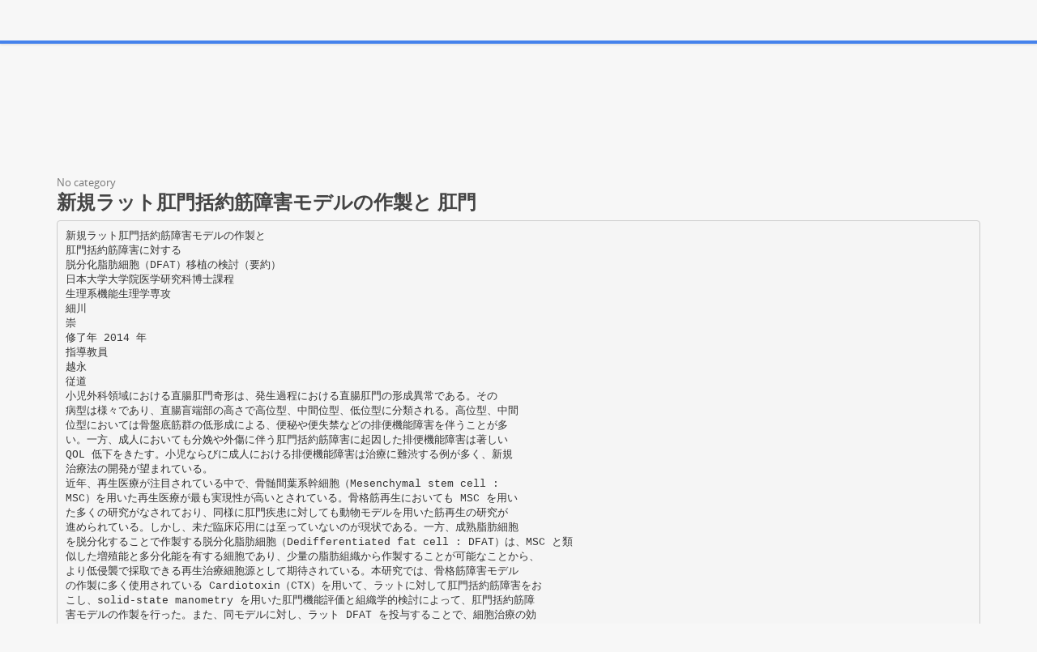

--- FILE ---
content_type: text/html;charset=UTF-8
request_url: https://paperzz.com/doc/6251668/%E6%96%B0%E8%A6%8F%E3%83%A9%E3%83%83%E3%83%88%E8%82%9B%E9%96%80%E6%8B%AC%E7%B4%84%E7%AD%8B%E9%9A%9C%E5%AE%B3%E3%83%A2%E3%83%87%E3%83%AB%E3%81%AE%E4%BD%9C%E8%A3%BD%E3%81%A8-%E8%82%9B%E9%96%80
body_size: 9642
content:

<!DOCTYPE html>
<html>
<head>
    <meta charset="utf-8">
    <meta name="viewport" content="width=device-width, initial-scale=1.0">

    		<title>新規ラット肛門括約筋障害モデルの作製と 肛門</title>
<meta name="description" content="" />
<meta name="keywords" content="" />
<meta property="og:title" content="新規ラット肛門括約筋障害モデルの作製と 肛門" />
<meta property="og:description" content="" />
<meta property="og:image" content="//s3.paperzz.com/store/data/006251668_1-df6c144a8a59c0ad8ae1deda471c4d5f.png" />
	
        <link href="/theme/calypso/static/css/bootstrap.css" rel="stylesheet">
    <link href="/theme/calypso/static/css/style.css" rel="stylesheet">
            <link href="/theme/calypso/static/css/style-explore.css" rel="stylesheet">
    
        <link href="/theme/calypso/static/css/responsive.css" rel="stylesheet">

        <link href="/theme/calypso/static/css/layout-semiboxed.css" rel="stylesheet">

    	
        <link href="/theme/calypso/static/css/main.css" rel="stylesheet">
    <link rel="shortcut icon" href="/theme/calypso/static/img/favicon.ico">

    <style>
.viewer-content
{
    width: 100%;
    height: 95vh;
}
</style>

    <link rel="canonical" href="https://paperzz.com/doc/6251668/%E6%96%B0%E8%A6%8F%E3%83%A9%E3%83%83%E3%83%88%E8%82%9B%E9%96%80%E6%8B%AC%E7%B4%84%E7%AD%8B%E9%9A%9C%E5%AE%B3%E3%83%A2%E3%83%87%E3%83%AB%E3%81%AE%E4%BD%9C%E8%A3%BD%E3%81%A8-%E8%82%9B%E9%96%80" />


<script>var gaAuthorId='40431',gaCategoryId='0',gaViewMode='regular';</script>


    <script type="text/javascript">
        var gaUserId = 2;
        var gaUserType = 'empty';
    </script>

    <script>
  (function(i,s,o,g,r,a,m){i['GoogleAnalyticsObject']=r;i[r]=i[r]||function(){
  (i[r].q=i[r].q||[]).push(arguments)},i[r].l=1*new Date();a=s.createElement(o),
  m=s.getElementsByTagName(o)[0];a.async=1;a.src=g;m.parentNode.insertBefore(a,m)
  })(window,document,'script','//www.google-analytics.com/analytics.js','ga');

  ga('create', 'UA-13285480-3', 'auto');
  
  if(typeof gaAuthorId!= "undefined") {
   ga('set', 'dimension1', gaAuthorId);
  }
  if(typeof gaUserId!= "undefined") {
    ga('set', 'dimension2', gaUserId);
    if(gaUserId>0) ga('set', '&uid', gaUserId); 
  }
  if(typeof gaUserType!= "undefined") {
    ga('set', 'dimension3', gaUserType);      
  }
  if(typeof gaCategoryId!= "undefined") {
    ga('set', 'dimension4', gaCategoryId);      
  }
  if(typeof gaFullConfidenceBunchIds!= "undefined") {
    ga('set', 'dimension5', gaFullConfidenceBunchIds);      
  }
  if(typeof gaTotalBunchIds!= "undefined") {
    ga('set', 'dimension6', gaTotalBunchIds);      
  }
  if(typeof gaViewMode!= "undefined") {
    ga('set', 'dimension7', gaViewMode);      
  }
  
  ga('send', 'pageview');
</script>

<!--script data-ad-client="ca-pub-1479674677696779" async src="https://pagead2.googlesyndication.com/pagead/js/adsbygoogle.js"></script-->
<!--script async src="https://pagead2.googlesyndication.com/pagead/js/adsbygoogle.js?client=ca-pub-1479674677696779"
     crossorigin="anonymous"></script-->
<script async src="https://pagead2.googlesyndication.com/pagead/js/adsbygoogle.js?client=ca-pub-4574181568230206"
     crossorigin="anonymous"></script>
<!--script async src="https://securepubads.g.doubleclick.net/tag/js/gpt.js"></script>
<script>
  window.googletag = window.googletag || {cmd: []};
  googletag.cmd.push(function() {
    googletag.defineSlot('/21864164438/paperzz.com_above', [[970, 90], [980, 90], 'fluid', [960, 90], [300, 250], [728, 90], [250, 250], [970, 250], [480, 320], [950, 90], [180, 150], [200, 200], [980, 120], [336, 280]], 'div-gpt-ad-1638975818261-0').addService(googletag.pubads());
    //googletag.pubads().enableSingleRequest();
    googletag.enableServices();
  });
</script-->
</head>

<body class="off">
<div class="wrapbox">
    <nav class="navbar wowmenu ">
        <div class="container">
            <div class="navbar-header">
                <div class="navbar-brand logo-nav">
                    Paper<span>zz</span>                </div>
            </div>

            <ul class="nav navbar-nav hidden-sm hidden-xs">
                <li >
                    <a href="/catalog">Explore</a>
            </ul>

            <ul class="nav navbar-nav navbar-right" id="nav">
                                    <li><a href="/login">Log in</a>
                    <li><a href="/registration">Create new account</a>
                            </ul>

            <form class="navbar-form hidden-xs search-nav" role="search" action="/search/">
                <div class="input-append">
                    <input class="input-medium" type="text" name="q" placeholder="Search document…">
                    <button class="btn" type="submit">
                        <i class="icon-search"></i>
                    </button>
                </div>
            </form>
        </div>
    </nav>

    





<section class="container">
                <div class="row">
            <div class="above-content"><!--script data-cfasync="false" async crossorigin="anonymous"
    src="https://pagead2.googlesyndication.com/pagead/js/adsbygoogle.js?client=ca-pub-4574181568230206"></script>
<ins class="adsbygoogle" style="display:block"
    data-ad-client="ca-pub-4574181568230206"
    data-ad-slot="4330335431"
    data-ad-format="horizontal"
    data-full-width-responsive="true"></ins>
<script data-cfasync="false">
    (adsbygoogle = window.adsbygoogle || []).push({});
</script-->

<script data-cfasync="false" async crossorigin="anonymous"
    src="https://pagead2.googlesyndication.com/pagead/js/adsbygoogle.js?client=ca-pub-4574181568230206"></script>
<ins class="adsbygoogle" style="display:block"
    data-ad-client="ca-pub-4574181568230206"
    data-ad-slot="4330335431"
    data-ad-format="horizontal"
    data-full-width-responsive="true"></ins>
<script data-cfasync="false">
    (adsbygoogle = window.adsbygoogle || []).push({});
</script></div>
        </div>
    
    <div class="row viewer-header">
        <ol class="breadcrumb">
                                        <li class="active">No category
                    </ol>
        <h3>新規ラット肛門括約筋障害モデルの作製と 肛門</h3>
    </div>

                        <pre  itemprop="text" style="white-space:pre-line">新規ラット肛門括約筋障害モデルの作製と
肛門括約筋障害に対する
脱分化脂肪細胞（DFAT）移植の検討（要約）
日本大学大学院医学研究科博士課程
生理系機能生理学専攻
細川
崇
修了年 2014 年
指導教員
越永
従道
小児外科領域における直腸肛門奇形は、発生過程における直腸肛門の形成異常である。その
病型は様々であり、直腸盲端部の高さで高位型、中間位型、低位型に分類される。高位型、中間
位型においては骨盤底筋群の低形成による、便秘や便失禁などの排便機能障害を伴うことが多
い。一方、成人においても分娩や外傷に伴う肛門括約筋障害に起因した排便機能障害は著しい
QOL 低下をきたす。小児ならびに成人における排便機能障害は治療に難渋する例が多く、新規
治療法の開発が望まれている。
近年、再生医療が注目されている中で、骨髄間葉系幹細胞（Mesenchymal stem cell :
MSC）を用いた再生医療が最も実現性が高いとされている。骨格筋再生においても MSC を用い
た多くの研究がなされており、同様に肛門疾患に対しても動物モデルを用いた筋再生の研究が
進められている。しかし、未だ臨床応用には至っていないのが現状である。一方、成熟脂肪細胞
を脱分化することで作製する脱分化脂肪細胞（Dedifferentiated fat cell : DFAT）は、MSC と類
似した増殖能と多分化能を有する細胞であり、少量の脂肪組織から作製することが可能なことから、
より低侵襲で採取できる再生治療細胞源として期待されている。本研究では、骨格筋障害モデル
の作製に多く使用されている Cardiotoxin（CTX）を用いて、ラットに対して肛門括約筋障害をお
こし、solid-state manometry を用いた肛門機能評価と組織学的検討によって、肛門括約筋障
害モデルの作製を行った。また、同モデルに対し、ラット DFAT を投与することで、細胞治療の効
果を検討した。
まず、solid-state manometry を用いてラットの肛門括約筋機能を測定したところ、安定した測
定が可能であり、また、生理食塩水の注水による疑似排便刺激によって直腸肛門反射を誘発する
ことも可能であった。
CTX を肛門周囲に局所投与することで作製した肛門括約筋障害ラットの肛門内圧は、CTX 局
所投与直後から律動波の消失と静止圧の著しい低下がみられ、投与後 1 日目も静止圧の低下が
継続した。投与前の肛門内圧と比較すると、約 21 日目で括約筋の機能が改善することが明らか
になった。組織学的検討では、障害後 3 日目で、高度な炎症細胞の浸潤を認め、その後筋線維
芽細胞、新生筋組織の増殖がみられた後、21 日後には成熟した筋細胞が認められるに至った。
この障害モデルに対し、肛門周囲に DFAT を移植した結果、Phosphate buffered saline（PBS）
を注入したコントロールに比べ、肛門括約筋機能は 14 日目で改善がみられ、組織学的検討にお
いても、障害後 14 日目には成熟筋細胞の再生が認められた。以上より、肛門括約筋障害に対す
る、DFAT を用いた新規治療法の可能性が示唆された。
</pre>
                <p></p>
    
            <div class="clearfix">
            <div class="toolbox-wrapper">
                <a class="buttonblack" href="/download/6251668"
                   target="_blank" rel="nofollow">
                    <i class="icon-download icon-muted"></i>
                    &nbsp;Download
                </a>
                <a class="buttoncolor" href="/abuse">
                    <i class="icon-flag icon-muted"></i>
                    &nbsp;Report
                </a>
            </div>
            <div class="social-wrapper">
                
            </div>
        </div>
    
                <div class="row">
            <div class="below-content"><!--script data-cfasync="false" async crossorigin="anonymous"
    src="https://pagead2.googlesyndication.com/pagead/js/adsbygoogle.js?client=ca-pub-4574181568230206"></script>
<ins class="adsbygoogle" style="display:block"
    data-ad-client="ca-pub-4574181568230206"
    data-ad-slot="9091707525"
    data-ad-format="auto"
    data-full-width-responsive="true"></ins>
<script data-cfasync="false">
    (adsbygoogle = window.adsbygoogle || []).push({});
</script-->

<script data-cfasync="false" async crossorigin="anonymous"
    src="https://pagead2.googlesyndication.com/pagead/js/adsbygoogle.js?client=ca-pub-4574181568230206"></script>
<ins class="adsbygoogle" style="display:block"
    data-ad-client="ca-pub-4574181568230206"
    data-ad-slot="9091707525"
    data-ad-format="auto"
    data-full-width-responsive="true"></ins>
<script data-cfasync="false">
    (adsbygoogle = window.adsbygoogle || []).push({});
</script>
</div>
        </div>
    
    <div id="content" class="viewer-footer isotope topspace50">
        
            <div class="boxportfolio4 item">
                <div class="boxcontainer">
                    <a href="/doc/5430253/%E6%98%A8%E5%B9%B4%E3%80%81msc%E3%83%A8%E3%83%83%E3%83%88%E3%82%AF%E3%83%A9%E3%83%96%E3%82%B5%E3%83%BC%E3%83%93%E3%82%B9%E5%B0%8E%E5%85%A5%E3%81%AB%E4%BC%B4%E3%81%84%E3%80%81%E5%B8%82%E5%A0%B4%E3%81%B8%E3%81%AE%E6%97%8B%E9%A2%A8%E3%82%92%E5%B7%BB%E3%81%8D%E8%B5%B7%E3%81%93%E3%81%97">
                        <img src="//s3.paperzz.com/store/data/005430253_1-a1b7bc694fabd758b0efd14ec552c826-250x500.png" alt="昨年、MSCヨットクラブサービス導入に伴い、市場への旋風を巻き起こし"/>
                    </a>
                    <h1>
                        <a style="border:0" href="/doc/5430253/%E6%98%A8%E5%B9%B4%E3%80%81msc%E3%83%A8%E3%83%83%E3%83%88%E3%82%AF%E3%83%A9%E3%83%96%E3%82%B5%E3%83%BC%E3%83%93%E3%82%B9%E5%B0%8E%E5%85%A5%E3%81%AB%E4%BC%B4%E3%81%84%E3%80%81%E5%B8%82%E5%A0%B4%E3%81%B8%E3%81%AE%E6%97%8B%E9%A2%A8%E3%82%92%E5%B7%BB%E3%81%8D%E8%B5%B7%E3%81%93%E3%81%97" title="昨年、MSCヨットクラブサービス導入に伴い、市場への旋風を巻き起こし">昨年、MSCヨットクラブサービス導入に伴い、市場への旋風を巻き起こし</a>
                    </h1>
                </div>
            </div>
        
            <div class="boxportfolio4 item">
                <div class="boxcontainer">
                    <a href="/doc/5406908/%E3%81%93%E3%81%A1%E3%82%89---arecx6">
                        <img src="//s3.paperzz.com/store/data/005406908_1-bdb34f88c147770abc2df1b64ddc74ec-250x500.png" alt="こちら - ARecX6"/>
                    </a>
                    <h1>
                        <a style="border:0" href="/doc/5406908/%E3%81%93%E3%81%A1%E3%82%89---arecx6" title="こちら - ARecX6">こちら - ARecX6</a>
                    </h1>
                </div>
            </div>
        
            <div class="boxportfolio4 item">
                <div class="boxcontainer">
                    <a href="/doc/6691627/msc%E5%8E%9F%E5%89%87%E3%81%A8%E5%9F%BA%E6%BA%96%E8%AA%8D%E8%A8%BC%E3%83%97%E3%83%AD%E3%82%BB%E3%82%B9">
                        <img src="//s3.paperzz.com/store/data/006691627_1-77aa944ed7a51756365e15d86305b975-250x500.png" alt="MSC原則と基準認証プロセス"/>
                    </a>
                    <h1>
                        <a style="border:0" href="/doc/6691627/msc%E5%8E%9F%E5%89%87%E3%81%A8%E5%9F%BA%E6%BA%96%E8%AA%8D%E8%A8%BC%E3%83%97%E3%83%AD%E3%82%BB%E3%82%B9" title="MSC原則と基準認証プロセス">MSC原則と基準認証プロセス</a>
                    </h1>
                </div>
            </div>
        
            <div class="boxportfolio4 item">
                <div class="boxcontainer">
                    <a href="/doc/6703041/%E7%B5%84%E7%B9%94%E6%A9%9F%E8%83%BD%E4%BF%AE%E5%BE%A9%E5%AD%A6%E5%88%86%E9%87%8E---%E5%B2%A1%E5%B1%B1%E5%A4%A7%E5%AD%A6%E5%8C%BB%E7%99%82%E7%B3%BB%E3%82%AD%E3%83%A3%E3%83%B3%E3%83%91%E3%82%B9-%E5%8C%BB%E7%99%82%E7%B3%BB%E7%B7%8F%E5%90%88%E6%A1%88%E5%86%85">
                        <img src="//s3.paperzz.com/store/data/006703041_1-d3253d2207198d2c968c2388e8983cf7-250x500.png" alt="組織機能修復学分野 - 岡山大学医療系キャンパス 医療系総合案内"/>
                    </a>
                    <h1>
                        <a style="border:0" href="/doc/6703041/%E7%B5%84%E7%B9%94%E6%A9%9F%E8%83%BD%E4%BF%AE%E5%BE%A9%E5%AD%A6%E5%88%86%E9%87%8E---%E5%B2%A1%E5%B1%B1%E5%A4%A7%E5%AD%A6%E5%8C%BB%E7%99%82%E7%B3%BB%E3%82%AD%E3%83%A3%E3%83%B3%E3%83%91%E3%82%B9-%E5%8C%BB%E7%99%82%E7%B3%BB%E7%B7%8F%E5%90%88%E6%A1%88%E5%86%85" title="組織機能修復学分野 - 岡山大学医療系キャンパス 医療系総合案内">組織機能修復学分野 - 岡山大学医療系キャンパス 医療系総合案内</a>
                    </h1>
                </div>
            </div>
        
            <div class="boxportfolio4 item">
                <div class="boxcontainer">
                    <a href="/doc/5969252/msc%E3%82%AF%E3%83%AB%E3%83%BC%E3%82%BA%E3%81%AE%E3%81%94%E6%97%85%E8%A1%8C%E6%9D%A1%E4%BB%B6-%E3%81%94%E4%BA%88%E7%B4%84%E6%96%B9%E6%B3%95-%E3%81%8A%E6%94%AF%E6%89%95%E3%81%84-%E3%82%AF%E3%83%AB%E3%83%BC%E3%82%BA%E4%BB%A3%E9%87%91%E3%81%AB%E3%81%A4%E3%81%84%E3%81%A6">
                        <img src="//s3.paperzz.com/store/data/005969252_1-56a768c4ea098797c332c91a29e2f893-250x500.png" alt="MSCクルーズのご旅行条件 ご予約方法 お支払い クルーズ代金について"/>
                    </a>
                    <h1>
                        <a style="border:0" href="/doc/5969252/msc%E3%82%AF%E3%83%AB%E3%83%BC%E3%82%BA%E3%81%AE%E3%81%94%E6%97%85%E8%A1%8C%E6%9D%A1%E4%BB%B6-%E3%81%94%E4%BA%88%E7%B4%84%E6%96%B9%E6%B3%95-%E3%81%8A%E6%94%AF%E6%89%95%E3%81%84-%E3%82%AF%E3%83%AB%E3%83%BC%E3%82%BA%E4%BB%A3%E9%87%91%E3%81%AB%E3%81%A4%E3%81%84%E3%81%A6" title="MSCクルーズのご旅行条件 ご予約方法 お支払い クルーズ代金について">MSCクルーズのご旅行条件 ご予約方法 お支払い クルーズ代金について</a>
                    </h1>
                </div>
            </div>
        
            <div class="boxportfolio4 item">
                <div class="boxcontainer">
                    <a href="/doc/6179993/%E3%83%95%E3%82%A1%E3%83%B3%E3%83%80%E3%82%A4%E3%83%93%E3%83%B3%E3%82%B0-%E7%94%B3%E8%BE%BC%E6%9B%B8">
                        <img src="//s3.paperzz.com/store/data/006179993_1-fe2c8574e0796edf928c0a61d292335a-250x500.png" alt="ファンダイビング 申込書"/>
                    </a>
                    <h1>
                        <a style="border:0" href="/doc/6179993/%E3%83%95%E3%82%A1%E3%83%B3%E3%83%80%E3%82%A4%E3%83%93%E3%83%B3%E3%82%B0-%E7%94%B3%E8%BE%BC%E6%9B%B8" title="ファンダイビング 申込書">ファンダイビング 申込書</a>
                    </h1>
                </div>
            </div>
        
            <div class="boxportfolio4 item">
                <div class="boxcontainer">
                    <a href="/doc/5746781/%E6%97%85%E8%A1%8C%E4%BC%9A%E7%A4%BE%E5%90%84%E4%BD%8D-%E5%B9%B3%E7%B4%A0%E3%82%88%E3%82%8A-msc-%E3%82%AF%E3%83%AB%E3%83%BC%E3%82%BA%E3%81%AE%E8%B2%A9%E5%A3%B2%E4%BF%83%E9%80%B2%E3%81%AB%E3%81%94%E5%B0%BD%E5%8A%9B%E3%81%84%E3%81%9F%E3%81%A0%E3%81%8D%E3%81%BE%E3%81%97%E3%81%A6">
                        <img src="//s3.paperzz.com/store/data/005746781_1-ab2a5addbca87a1dd9f82f320e4c601a-250x500.png" alt="旅行会社各位 平素より MSC クルーズの販売促進にご尽力いただきまして"/>
                    </a>
                    <h1>
                        <a style="border:0" href="/doc/5746781/%E6%97%85%E8%A1%8C%E4%BC%9A%E7%A4%BE%E5%90%84%E4%BD%8D-%E5%B9%B3%E7%B4%A0%E3%82%88%E3%82%8A-msc-%E3%82%AF%E3%83%AB%E3%83%BC%E3%82%BA%E3%81%AE%E8%B2%A9%E5%A3%B2%E4%BF%83%E9%80%B2%E3%81%AB%E3%81%94%E5%B0%BD%E5%8A%9B%E3%81%84%E3%81%9F%E3%81%A0%E3%81%8D%E3%81%BE%E3%81%97%E3%81%A6" title="旅行会社各位 平素より MSC クルーズの販売促進にご尽力いただきまして">旅行会社各位 平素より MSC クルーズの販売促進にご尽力いただきまして</a>
                    </h1>
                </div>
            </div>
        
            <div class="boxportfolio4 item">
                <div class="boxcontainer">
                    <a href="/doc/5514737/%E7%A9%BA%E9%96%93%E3%81%AE%E7%B9%8B%E3%81%8C%E3%82%8A%E3%81%8B%E3%82%89%E3%81%BF%E3%81%9F%E5%BB%BA%E7%AF%89%E3%83%BB%E9%83%BD%E5%B8%82">
                        <img src="//s3.paperzz.com/store/data/005514737_1-bf9b96e91c8ba67e9687f1f9a705c7a6-250x500.png" alt="空間の繋がりからみた建築・都市"/>
                    </a>
                    <h1>
                        <a style="border:0" href="/doc/5514737/%E7%A9%BA%E9%96%93%E3%81%AE%E7%B9%8B%E3%81%8C%E3%82%8A%E3%81%8B%E3%82%89%E3%81%BF%E3%81%9F%E5%BB%BA%E7%AF%89%E3%83%BB%E9%83%BD%E5%B8%82" title="空間の繋がりからみた建築・都市">空間の繋がりからみた建築・都市</a>
                    </h1>
                </div>
            </div>
        
            <div class="boxportfolio4 item">
                <div class="boxcontainer">
                    <a href="/doc/5664807/%E7%9F%AD%E7%B9%8A%E7%B6%AD%E5%BC%B7%E5%8C%96%E6%A8%B9%E8%84%82%E6%A7%8B%E9%80%A0%E3%81%AE%E3%83%9E%E3%83%AB%E3%83%81%E3%82%B9%E3%82%B1%E3%83%BC%E3%83%AB%E8%A7%A3%E6%9E%90">
                        <img src="//s3.paperzz.com/store/data/005664807_1-db06fd886cbc2576717616c6a72ca2f0-250x500.png" alt="短繊維強化樹脂構造のマルチスケール解析"/>
                    </a>
                    <h1>
                        <a style="border:0" href="/doc/5664807/%E7%9F%AD%E7%B9%8A%E7%B6%AD%E5%BC%B7%E5%8C%96%E6%A8%B9%E8%84%82%E6%A7%8B%E9%80%A0%E3%81%AE%E3%83%9E%E3%83%AB%E3%83%81%E3%82%B9%E3%82%B1%E3%83%BC%E3%83%AB%E8%A7%A3%E6%9E%90" title="短繊維強化樹脂構造のマルチスケール解析">短繊維強化樹脂構造のマルチスケール解析</a>
                    </h1>
                </div>
            </div>
        
            <div class="boxportfolio4 item">
                <div class="boxcontainer">
                    <a href="/doc/5783448/%E7%80%AC%E6%88%B8%E5%86%85%E6%B5%B7%E7%A0%94%E7%A9%B6%E3%83%95%E3%82%A9%E3%83%BC%E3%83%A9%E3%83%A0-in-%E5%92%8C%E6%AD%8C%E5%B1%B1-%E9%96%8B%E5%82%AC%E7%B5%90%E6%9E%9C%E3%81%AE%E6%A6%82%E8%A6%81">
                        <img src="//s3.paperzz.com/store/data/005783448_1-b8370d5276c6da4ef2bbe4f057bece67-250x500.png" alt="瀬戸内海研究フォーラム in 和歌山 開催結果の概要"/>
                    </a>
                    <h1>
                        <a style="border:0" href="/doc/5783448/%E7%80%AC%E6%88%B8%E5%86%85%E6%B5%B7%E7%A0%94%E7%A9%B6%E3%83%95%E3%82%A9%E3%83%BC%E3%83%A9%E3%83%A0-in-%E5%92%8C%E6%AD%8C%E5%B1%B1-%E9%96%8B%E5%82%AC%E7%B5%90%E6%9E%9C%E3%81%AE%E6%A6%82%E8%A6%81" title="瀬戸内海研究フォーラム in 和歌山 開催結果の概要">瀬戸内海研究フォーラム in 和歌山 開催結果の概要</a>
                    </h1>
                </div>
            </div>
        
            <div class="boxportfolio4 item">
                <div class="boxcontainer">
                    <a href="/doc/5955872/%E6%A0%AA%E5%BC%8F%E4%BC%9A%E7%A4%BEmsc-%E3%82%AF%E3%83%AB%E3%83%BC%E3%82%BA%E3%82%B8%E3%83%A3%E3%83%91%E3%83%B3-%E3%82%B0%E3%83%AB%E3%83%BC%E3%83%97%E4%BA%88%E7%B4%84%E6%9D%A1%E4%BB%B6%E6%9B%B8">
                        <img src="//s3.paperzz.com/store/data/005955872_1-42f34bf9e0588c80bdd8c726bc614b4e-250x500.png" alt="株式会社MSC クルーズジャパン グループ予約条件書"/>
                    </a>
                    <h1>
                        <a style="border:0" href="/doc/5955872/%E6%A0%AA%E5%BC%8F%E4%BC%9A%E7%A4%BEmsc-%E3%82%AF%E3%83%AB%E3%83%BC%E3%82%BA%E3%82%B8%E3%83%A3%E3%83%91%E3%83%B3-%E3%82%B0%E3%83%AB%E3%83%BC%E3%83%97%E4%BA%88%E7%B4%84%E6%9D%A1%E4%BB%B6%E6%9B%B8" title="株式会社MSC クルーズジャパン グループ予約条件書">株式会社MSC クルーズジャパン グループ予約条件書</a>
                    </h1>
                </div>
            </div>
        
            <div class="boxportfolio4 item">
                <div class="boxcontainer">
                    <a href="/doc/6311640/msc-%E3%82%AF%E3%83%AB%E3%83%BC%E3%82%BA-%E3%83%97%E3%83%AC%E3%82%BC%E3%83%B3%E3%83%88%E3%82%AD%E3%83%A3%E3%83%B3%E3%83%9A%E3%83%BC%E3%83%B3">
                        <img src="//s3.paperzz.com/store/data/006311640_1-b18fd4619bfff5c7582f221f946cbd6e-250x500.png" alt="MSC クルーズ プレゼントキャンペーン"/>
                    </a>
                    <h1>
                        <a style="border:0" href="/doc/6311640/msc-%E3%82%AF%E3%83%AB%E3%83%BC%E3%82%BA-%E3%83%97%E3%83%AC%E3%82%BC%E3%83%B3%E3%83%88%E3%82%AD%E3%83%A3%E3%83%B3%E3%83%9A%E3%83%BC%E3%83%B3" title="MSC クルーズ プレゼントキャンペーン">MSC クルーズ プレゼントキャンペーン</a>
                    </h1>
                </div>
            </div>
        
            <div class="boxportfolio4 item">
                <div class="boxcontainer">
                    <a href="/doc/6333664/%E3%80%8C%E6%9D%B1%E4%BA%AC-2020-%E9%81%8B%E5%96%B6%E8%A8%88%E7%94%BB%E3%81%B8%E3%81%AE%E9%80%A3%E6%90%BA%E3%83%97%E3%83%A9%E3%83%B3%E6%8F%90%E6%A1%88%E3%80%8D%E6%A4%9C%E8%A8%8E%E4%BC%9A%E5%90%88-%E8%AD%B0%E4%BA%8B%E9%8C%B2-%E7%AC%AC%E4%BA%8C%E9%83%A8">
                        <img src="//s3.paperzz.com/store/data/006333664_1-e02758b0d1f8b99a77ff942d98a15e38-250x500.png" alt="「東京 2020 運営計画への連携プラン提案」検討会合 議事録 第二部"/>
                    </a>
                    <h1>
                        <a style="border:0" href="/doc/6333664/%E3%80%8C%E6%9D%B1%E4%BA%AC-2020-%E9%81%8B%E5%96%B6%E8%A8%88%E7%94%BB%E3%81%B8%E3%81%AE%E9%80%A3%E6%90%BA%E3%83%97%E3%83%A9%E3%83%B3%E6%8F%90%E6%A1%88%E3%80%8D%E6%A4%9C%E8%A8%8E%E4%BC%9A%E5%90%88-%E8%AD%B0%E4%BA%8B%E9%8C%B2-%E7%AC%AC%E4%BA%8C%E9%83%A8" title="「東京 2020 運営計画への連携プラン提案」検討会合 議事録 第二部">「東京 2020 運営計画への連携プラン提案」検討会合 議事録 第二部</a>
                    </h1>
                </div>
            </div>
        
            <div class="boxportfolio4 item">
                <div class="boxcontainer">
                    <a href="/doc/6474638/%E3%82%AF%E3%83%AB%E3%83%BC%E3%82%BA%E4%BC%9A%E7%A4%BE%E3%81%A8%E3%81%97%E3%81%A6%E5%88%9D%E3%82%81%E3%81%A6%E8%88%B9%E4%B8%8A%E3%81%A7%E5%B0%8F%E5%85%90%E7%A7%91%E3%81%AE-24-%E6%99%82%E9%96%93%E9%81%A0%E9%9A%94%E5%8C%BB%E7%99%82%E3%82%92%E5%B0%8E%E5%85%A5">
                        <img src="//s3.paperzz.com/store/data/006474638_1-c5c1512cd1a4d72b8a042c1ae5f266c4-250x500.png" alt="クルーズ会社として初めて船上で小児科の 24 時間遠隔医療を導入"/>
                    </a>
                    <h1>
                        <a style="border:0" href="/doc/6474638/%E3%82%AF%E3%83%AB%E3%83%BC%E3%82%BA%E4%BC%9A%E7%A4%BE%E3%81%A8%E3%81%97%E3%81%A6%E5%88%9D%E3%82%81%E3%81%A6%E8%88%B9%E4%B8%8A%E3%81%A7%E5%B0%8F%E5%85%90%E7%A7%91%E3%81%AE-24-%E6%99%82%E9%96%93%E9%81%A0%E9%9A%94%E5%8C%BB%E7%99%82%E3%82%92%E5%B0%8E%E5%85%A5" title="クルーズ会社として初めて船上で小児科の 24 時間遠隔医療を導入">クルーズ会社として初めて船上で小児科の 24 時間遠隔医療を導入</a>
                    </h1>
                </div>
            </div>
        
            <div class="boxportfolio4 item">
                <div class="boxcontainer">
                    <a href="/doc/6413500/%E3%83%91%E3%83%B3%E3%83%95%E3%83%AC%E3%83%83%E3%83%88%EF%BC%88a4-7%E3%83%9A%E3%83%BC%E3%82%B8-pdf%E3%83%95%E3%82%A1%E3%82%A4%E3%83%AB%E7%B4%84830kb%EF%BC%89">
                        <img src="//s3.paperzz.com/store/data/006413500_1-d903b925e253b0a03f57f4801c6a4495-250x500.png" alt="パンフレット（A4 7ページ PDFファイル約830KB）"/>
                    </a>
                    <h1>
                        <a style="border:0" href="/doc/6413500/%E3%83%91%E3%83%B3%E3%83%95%E3%83%AC%E3%83%83%E3%83%88%EF%BC%88a4-7%E3%83%9A%E3%83%BC%E3%82%B8-pdf%E3%83%95%E3%82%A1%E3%82%A4%E3%83%AB%E7%B4%84830kb%EF%BC%89" title="パンフレット（A4 7ページ PDFファイル約830KB）">パンフレット（A4 7ページ PDFファイル約830KB）</a>
                    </h1>
                </div>
            </div>
        
            <div class="boxportfolio4 item">
                <div class="boxcontainer">
                    <a href="/doc/6279388/%E7%B4%B0%E8%8F%8C%E6%80%A7%E9%AB%84%E8%86%9C%E7%82%8E---%E6%97%A5%E6%9C%AC%E5%B0%8F%E5%85%90%E6%84%9F%E6%9F%93%E7%97%87%E5%AD%A6%E4%BC%9A">
                        <img src="//s3.paperzz.com/store/data/006279388_1-6de51d587ca0303de46dc18b0b9b1717-250x500.png" alt="細菌性髄膜炎 - 日本小児感染症学会"/>
                    </a>
                    <h1>
                        <a style="border:0" href="/doc/6279388/%E7%B4%B0%E8%8F%8C%E6%80%A7%E9%AB%84%E8%86%9C%E7%82%8E---%E6%97%A5%E6%9C%AC%E5%B0%8F%E5%85%90%E6%84%9F%E6%9F%93%E7%97%87%E5%AD%A6%E4%BC%9A" title="細菌性髄膜炎 - 日本小児感染症学会">細菌性髄膜炎 - 日本小児感染症学会</a>
                    </h1>
                </div>
            </div>
        
            <div class="boxportfolio4 item">
                <div class="boxcontainer">
                    <a href="/doc/6562541/%E5%AD%A6-%E4%BD%8D-%E8%AB%96-%E6%96%87-%E8%A6%81-%E6%97%A8-%E3%83%8D%E3%82%B3%E7%94%9F%E4%BD%93%E9%96%93%E8%85%8E%E8%87%93%E7%A7%BB%E6%A4%8D%E3%81%AE%E3%83%89%E3%83%8A%E3%83%BC%E5%95%8F%E9%A1%8C%E3%81%A8%E6%89%93%E9%96%8B%E6%B3%95%E3%81%A8%E3%81%97%E3%81%A6%E3%81%AE">
                        <img src="//s3.paperzz.com/store/data/006562541_1-a0a149ea05ec8f092ea7c9e7e71a65a7-250x500.png" alt="学 位 論 文 要 旨 ネコ生体間腎臓移植のドナー問題と打開法としての"/>
                    </a>
                    <h1>
                        <a style="border:0" href="/doc/6562541/%E5%AD%A6-%E4%BD%8D-%E8%AB%96-%E6%96%87-%E8%A6%81-%E6%97%A8-%E3%83%8D%E3%82%B3%E7%94%9F%E4%BD%93%E9%96%93%E8%85%8E%E8%87%93%E7%A7%BB%E6%A4%8D%E3%81%AE%E3%83%89%E3%83%8A%E3%83%BC%E5%95%8F%E9%A1%8C%E3%81%A8%E6%89%93%E9%96%8B%E6%B3%95%E3%81%A8%E3%81%97%E3%81%A6%E3%81%AE" title="学 位 論 文 要 旨 ネコ生体間腎臓移植のドナー問題と打開法としての">学 位 論 文 要 旨 ネコ生体間腎臓移植のドナー問題と打開法としての</a>
                    </h1>
                </div>
            </div>
        
            <div class="boxportfolio4 item">
                <div class="boxcontainer">
                    <a href="/doc/6587849/%E3%82%AF%E3%83%AB%E3%82%AF%E3%83%9F%E3%83%B3%E6%8A%95%E4%B8%8E%E3%81%8C%E3%82%AB%E3%83%AB%E3%83%87%E3%82%A3%E3%82%AA%E3%83%88%E3%82%AD%E3%82%B7%E3%83%B3%E8%AA%98%E5%B0%8E%E6%80%A7%E7%AD%8B%E6%90%8D%E5%82%B7">
                        <img src="//s3.paperzz.com/store/data/006587849_1-d178af514e931bb341c438b4b8900218-250x500.png" alt="クルクミン投与がカルディオトキシン誘導性筋損傷"/>
                    </a>
                    <h1>
                        <a style="border:0" href="/doc/6587849/%E3%82%AF%E3%83%AB%E3%82%AF%E3%83%9F%E3%83%B3%E6%8A%95%E4%B8%8E%E3%81%8C%E3%82%AB%E3%83%AB%E3%83%87%E3%82%A3%E3%82%AA%E3%83%88%E3%82%AD%E3%82%B7%E3%83%B3%E8%AA%98%E5%B0%8E%E6%80%A7%E7%AD%8B%E6%90%8D%E5%82%B7" title="クルクミン投与がカルディオトキシン誘導性筋損傷">クルクミン投与がカルディオトキシン誘導性筋損傷</a>
                    </h1>
                </div>
            </div>
        
            <div class="boxportfolio4 item">
                <div class="boxcontainer">
                    <a href="/doc/6707261/%E7%AC%AC92%E5%9B%9E%E6%B5%B7%E4%B8%8A%E5%AE%89%E5%85%A8%E5%A7%94%E5%93%A1%E4%BC%9A%EF%BC%88msc92%EF%BC%89">
                        <img src="//s3.paperzz.com/store/data/006707261_1-6062223aa578bd761c61bfc3a7d0ef9f-250x500.png" alt="第92回海上安全委員会（MSC92）"/>
                    </a>
                    <h1>
                        <a style="border:0" href="/doc/6707261/%E7%AC%AC92%E5%9B%9E%E6%B5%B7%E4%B8%8A%E5%AE%89%E5%85%A8%E5%A7%94%E5%93%A1%E4%BC%9A%EF%BC%88msc92%EF%BC%89" title="第92回海上安全委員会（MSC92）">第92回海上安全委員会（MSC92）</a>
                    </h1>
                </div>
            </div>
        
            <div class="boxportfolio4 item">
                <div class="boxcontainer">
                    <a href="/doc/6256150/revised-version---programming-logic-group">
                        <img src="//s3.paperzz.com/store/data/006256150_1-82691302061b39d7dcf1ceb6ebb675d6-250x500.png" alt="revised version - Programming Logic Group"/>
                    </a>
                    <h1>
                        <a style="border:0" href="/doc/6256150/revised-version---programming-logic-group" title="revised version - Programming Logic Group">revised version - Programming Logic Group</a>
                    </h1>
                </div>
            </div>
            </div>
</section>


    <section>
        <div class="footer">
            <div class="container notransition">
                <div class="row">
                    <div class="col-md-4">
                        <h1>Paperzz.com</h1>
                        <ul class="list-unstyled">
                                                            <li><a href="/catalog">Explore</a>
                                                                                    <li><a href="/about">About Paperzz</a>
                            <li><a href="/contacts">Contacts</a>
                        </ul>
                    </div>
                    <div class="col-md-4">
                                                    <div class="footermap">
                                
                            </div>
                                            </div>
                    <div class="col-md-4">
                        <h1>Your Paperzz</h1>
                        <ul class="list-unstyled">
                                                            <li><a href="/login">Log in</a>
                                <li><a href="/registration">Create new account</a>
                                                    </ul>
                    </div>
                </div>
            </div>
        </div>

        <p id="back-top">
            <a href="#top">
                <span></span>
            </a>
        </p>

        <div class="copyright">
            <div class="container">
                <div class="row">
                    <div class="col-md-4">
                        <p class="pull-left">
                            &copy; Copyright 2026 Paperzz                        </p>
                    </div>
                    <div class="col-md-8">
                        <ul class="footermenu pull-right">
                            <li><a href="/about">About Paperzz</a>
                            <li><a href="/dmca">DMCA / GDPR</a>
                            <li><a href="/abuse">Report</a>
                        </ul>
                    </div>
                </div>
            </div>
        </div>
    </section>
</div>

<script src="/theme/calypso/static/js/jquery.js"></script>
<script src="/theme/calypso/static/js/plugins.js"></script>
<script src="/js/public.js"></script>
<script src="/theme/calypso/static/js/bootstrap.js"></script>
<script src="/theme/calypso/static/js/common.js"></script>
<script src="/theme/calypso/static/js/main.js"></script>

<script>
$('html, body').animate({ scrollTop: 50 }, 2000);
</script>


<script>
window.extensionList = "doc,docx,docm,rtf,odt,wpd,wps,xl,xls,xlsm,xlsx,xlsb,xlw,pdf,txt,csv,ods,ppt,pptx,pptm,ppsx,pps,ppsm,prn,odc,odg,odi,odm,odp,sxc,sxd,sxi,sxw,djvu,chm,fb2,epub,mobi,lit,lrf,pdb,pml,rb,smb,tcr,zip,rar,7z,gz,tex,abw,ai,azw,azw3,azw4,cbc,cbr,cbz,cdr,cgm,emf,eps,key,lwp,md,numbers,pages,prc,ps,sda,sdc,sdw,sk,sk1,snb,svg,txtz,vsd,wmf,zabw";
window.DocMe.storeUrl = "//s3.paperzz.com/store/upload";
window.DocMe.currentUserId = "2" || 2;
window.DocMe.afterUploadRedirect = "//paperzz.com/afterupload.html";
window.i18n =
{
    page:
    {
        header:
        {
            uploading: 'Loading',
            upload:
            {
                document_title: 'Document Title'
            }
        },
    },
    fileapi:
    {
        wrong_ext1: 'Unfortunately, the file',
        wrong_ext2: 'cannot be processed due to unsupported format',
        success: 'was uploaded successfully',
        failed: 'Error during the uploading'
    },
    convert:
    {
        document_queue: 'Documents in queue:'
    },
    document: 'Document',
    progress: 'Conversion progress:',
    no_subcategory: '[no subcategory]',
    wrong_email: 'Email misspelled'
};

window.initFileApiWidget();
</script>

<!-- Yandex.Metrika counter -->
<script type="text/javascript">
    (function (d, w, c) {
        (w[c] = w[c] || []).push(function() {
            try {
                w.yaCounter25180490 = new Ya.Metrika({
                    id:25180490
                });
            } catch(e) { }
        });

        var n = d.getElementsByTagName("script")[0],
            s = d.createElement("script"),
            f = function () { n.parentNode.insertBefore(s, n); };
        s.type = "text/javascript";
        s.async = true;
        s.src = (d.location.protocol == "https:" ? "https:" : "http:") + "//mc.yandex.ru/metrika/watch.js";

        if (w.opera == "[object Opera]") {
            d.addEventListener("DOMContentLoaded", f, false);
        } else { f(); }
    })(document, window, "yandex_metrika_callbacks");
</script>
<noscript><div><img src="//mc.yandex.ru/watch/25180490" style="position:absolute; left:-9999px;" alt="" /></div></noscript>
<!-- /Yandex.Metrika counter -->

<link rel="stylesheet" type="text/css" href="//cdnjs.cloudflare.com/ajax/libs/cookieconsent2/3.1.0/cookieconsent.min.css" />
<style>
@media screen and (max-width: 768px)
{
.cc-revoke
{
    display: none;
}}
</style>
<script src="//cdnjs.cloudflare.com/ajax/libs/cookieconsent2/3.1.0/cookieconsent.min.js"></script>
<script>
window.addEventListener("load", function() {
window.cookieconsent.initialise(
{
    content:
    {
        href: "https://paperzz.com/dmca"
    },
	location: true,
	palette:
    {
		button:
        {
            background: "#fff",
            text: "#237afc"
        },
        popup:
        {
            background: "#007bff"
        },
    },
	position: "bottom-right",
	revokable: true,
	theme: "classic",
	type: "opt-in",

	onStatusChange: function(status)
    {
		if (typeof ezConsentCategories == 'object' && typeof __ezconsent == 'object')
		{
			window.ezConsentCategories.preferences =
            window.ezConsentCategories.statistics =
            window.ezConsentCategories.marketing = this.hasConsented();
            __ezconsent.setEzoicConsentSettings(window.ezConsentCategories);
		}
	}
})});
</script>

<script defer src="https://static.cloudflareinsights.com/beacon.min.js/vcd15cbe7772f49c399c6a5babf22c1241717689176015" integrity="sha512-ZpsOmlRQV6y907TI0dKBHq9Md29nnaEIPlkf84rnaERnq6zvWvPUqr2ft8M1aS28oN72PdrCzSjY4U6VaAw1EQ==" data-cf-beacon='{"version":"2024.11.0","token":"602269fe9f104f49934f6454775bb9da","r":1,"server_timing":{"name":{"cfCacheStatus":true,"cfEdge":true,"cfExtPri":true,"cfL4":true,"cfOrigin":true,"cfSpeedBrain":true},"location_startswith":null}}' crossorigin="anonymous"></script>
</body>
</html>


--- FILE ---
content_type: text/html; charset=utf-8
request_url: https://www.google.com/recaptcha/api2/aframe
body_size: 269
content:
<!DOCTYPE HTML><html><head><meta http-equiv="content-type" content="text/html; charset=UTF-8"></head><body><script nonce="4lqlDd0qLuUun6tFPGaxeQ">/** Anti-fraud and anti-abuse applications only. See google.com/recaptcha */ try{var clients={'sodar':'https://pagead2.googlesyndication.com/pagead/sodar?'};window.addEventListener("message",function(a){try{if(a.source===window.parent){var b=JSON.parse(a.data);var c=clients[b['id']];if(c){var d=document.createElement('img');d.src=c+b['params']+'&rc='+(localStorage.getItem("rc::a")?sessionStorage.getItem("rc::b"):"");window.document.body.appendChild(d);sessionStorage.setItem("rc::e",parseInt(sessionStorage.getItem("rc::e")||0)+1);localStorage.setItem("rc::h",'1769333999245');}}}catch(b){}});window.parent.postMessage("_grecaptcha_ready", "*");}catch(b){}</script></body></html>